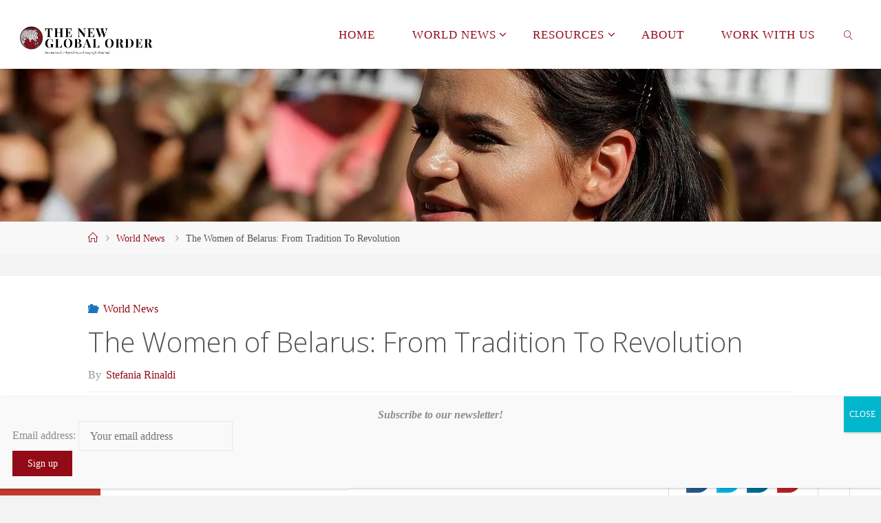

--- FILE ---
content_type: text/css
request_url: https://thenewglobalorder.com/wp-content/uploads/maxmegamenu/style.css?ver=a61f08
body_size: -49
content:
@charset "UTF-8";

/** THIS FILE IS AUTOMATICALLY GENERATED - DO NOT MAKE MANUAL EDITS! **/
/** Custom CSS should be added to Mega Menu > Menu Themes > Custom Styling **/

.mega-menu-last-modified-1760104420 { content: 'Friday 10th October 2025 13:53:40 UTC'; }

.wp-block {}